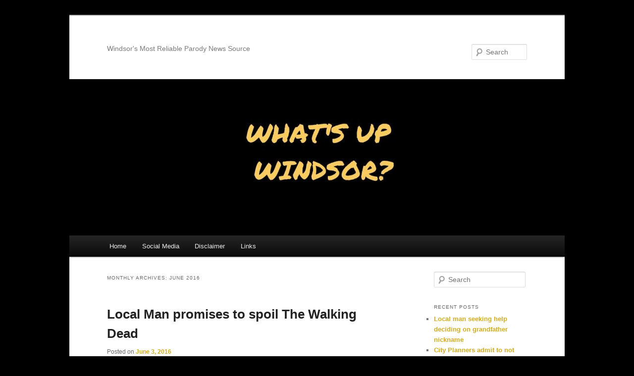

--- FILE ---
content_type: text/html; charset=UTF-8
request_url: http://whatsupwindsor.com/?m=201606
body_size: 8385
content:
<!DOCTYPE html>
<!--[if IE 6]>
<html id="ie6" lang="en-US">
<![endif]-->
<!--[if IE 7]>
<html id="ie7" lang="en-US">
<![endif]-->
<!--[if IE 8]>
<html id="ie8" lang="en-US">
<![endif]-->
<!--[if !(IE 6) & !(IE 7) & !(IE 8)]><!-->
<html lang="en-US">
<!--<![endif]-->
<head>
<meta charset="UTF-8" />
<meta name="viewport" content="width=device-width" />
<title>
June | 2016 | 	</title>
<link rel="profile" href="https://gmpg.org/xfn/11" />
<link rel="stylesheet" type="text/css" media="all" href="http://whatsupwindsor.com/wp-content/themes/twentyeleven/style.css?ver=20221126" />
<link rel="pingback" href="http://whatsupwindsor.com/xmlrpc.php">
<!--[if lt IE 9]>
<script src="http://whatsupwindsor.com/wp-content/themes/twentyeleven/js/html5.js?ver=3.7.0" type="text/javascript"></script>
<![endif]-->
<meta name='robots' content='max-image-preview:large' />
	<style>img:is([sizes="auto" i], [sizes^="auto," i]) { contain-intrinsic-size: 3000px 1500px }</style>
	<link rel="alternate" type="application/rss+xml" title=" &raquo; Feed" href="http://whatsupwindsor.com/?feed=rss2" />
<link rel="alternate" type="application/rss+xml" title=" &raquo; Comments Feed" href="http://whatsupwindsor.com/?feed=comments-rss2" />
<script type="text/javascript">
/* <![CDATA[ */
window._wpemojiSettings = {"baseUrl":"https:\/\/s.w.org\/images\/core\/emoji\/15.0.3\/72x72\/","ext":".png","svgUrl":"https:\/\/s.w.org\/images\/core\/emoji\/15.0.3\/svg\/","svgExt":".svg","source":{"concatemoji":"http:\/\/whatsupwindsor.com\/wp-includes\/js\/wp-emoji-release.min.js?ver=6.7.2"}};
/*! This file is auto-generated */
!function(i,n){var o,s,e;function c(e){try{var t={supportTests:e,timestamp:(new Date).valueOf()};sessionStorage.setItem(o,JSON.stringify(t))}catch(e){}}function p(e,t,n){e.clearRect(0,0,e.canvas.width,e.canvas.height),e.fillText(t,0,0);var t=new Uint32Array(e.getImageData(0,0,e.canvas.width,e.canvas.height).data),r=(e.clearRect(0,0,e.canvas.width,e.canvas.height),e.fillText(n,0,0),new Uint32Array(e.getImageData(0,0,e.canvas.width,e.canvas.height).data));return t.every(function(e,t){return e===r[t]})}function u(e,t,n){switch(t){case"flag":return n(e,"\ud83c\udff3\ufe0f\u200d\u26a7\ufe0f","\ud83c\udff3\ufe0f\u200b\u26a7\ufe0f")?!1:!n(e,"\ud83c\uddfa\ud83c\uddf3","\ud83c\uddfa\u200b\ud83c\uddf3")&&!n(e,"\ud83c\udff4\udb40\udc67\udb40\udc62\udb40\udc65\udb40\udc6e\udb40\udc67\udb40\udc7f","\ud83c\udff4\u200b\udb40\udc67\u200b\udb40\udc62\u200b\udb40\udc65\u200b\udb40\udc6e\u200b\udb40\udc67\u200b\udb40\udc7f");case"emoji":return!n(e,"\ud83d\udc26\u200d\u2b1b","\ud83d\udc26\u200b\u2b1b")}return!1}function f(e,t,n){var r="undefined"!=typeof WorkerGlobalScope&&self instanceof WorkerGlobalScope?new OffscreenCanvas(300,150):i.createElement("canvas"),a=r.getContext("2d",{willReadFrequently:!0}),o=(a.textBaseline="top",a.font="600 32px Arial",{});return e.forEach(function(e){o[e]=t(a,e,n)}),o}function t(e){var t=i.createElement("script");t.src=e,t.defer=!0,i.head.appendChild(t)}"undefined"!=typeof Promise&&(o="wpEmojiSettingsSupports",s=["flag","emoji"],n.supports={everything:!0,everythingExceptFlag:!0},e=new Promise(function(e){i.addEventListener("DOMContentLoaded",e,{once:!0})}),new Promise(function(t){var n=function(){try{var e=JSON.parse(sessionStorage.getItem(o));if("object"==typeof e&&"number"==typeof e.timestamp&&(new Date).valueOf()<e.timestamp+604800&&"object"==typeof e.supportTests)return e.supportTests}catch(e){}return null}();if(!n){if("undefined"!=typeof Worker&&"undefined"!=typeof OffscreenCanvas&&"undefined"!=typeof URL&&URL.createObjectURL&&"undefined"!=typeof Blob)try{var e="postMessage("+f.toString()+"("+[JSON.stringify(s),u.toString(),p.toString()].join(",")+"));",r=new Blob([e],{type:"text/javascript"}),a=new Worker(URL.createObjectURL(r),{name:"wpTestEmojiSupports"});return void(a.onmessage=function(e){c(n=e.data),a.terminate(),t(n)})}catch(e){}c(n=f(s,u,p))}t(n)}).then(function(e){for(var t in e)n.supports[t]=e[t],n.supports.everything=n.supports.everything&&n.supports[t],"flag"!==t&&(n.supports.everythingExceptFlag=n.supports.everythingExceptFlag&&n.supports[t]);n.supports.everythingExceptFlag=n.supports.everythingExceptFlag&&!n.supports.flag,n.DOMReady=!1,n.readyCallback=function(){n.DOMReady=!0}}).then(function(){return e}).then(function(){var e;n.supports.everything||(n.readyCallback(),(e=n.source||{}).concatemoji?t(e.concatemoji):e.wpemoji&&e.twemoji&&(t(e.twemoji),t(e.wpemoji)))}))}((window,document),window._wpemojiSettings);
/* ]]> */
</script>
<style id='wp-emoji-styles-inline-css' type='text/css'>

	img.wp-smiley, img.emoji {
		display: inline !important;
		border: none !important;
		box-shadow: none !important;
		height: 1em !important;
		width: 1em !important;
		margin: 0 0.07em !important;
		vertical-align: -0.1em !important;
		background: none !important;
		padding: 0 !important;
	}
</style>
<link rel='stylesheet' id='wp-block-library-css' href='http://whatsupwindsor.com/wp-includes/css/dist/block-library/style.min.css?ver=6.7.2' type='text/css' media='all' />
<style id='wp-block-library-theme-inline-css' type='text/css'>
.wp-block-audio :where(figcaption){color:#555;font-size:13px;text-align:center}.is-dark-theme .wp-block-audio :where(figcaption){color:#ffffffa6}.wp-block-audio{margin:0 0 1em}.wp-block-code{border:1px solid #ccc;border-radius:4px;font-family:Menlo,Consolas,monaco,monospace;padding:.8em 1em}.wp-block-embed :where(figcaption){color:#555;font-size:13px;text-align:center}.is-dark-theme .wp-block-embed :where(figcaption){color:#ffffffa6}.wp-block-embed{margin:0 0 1em}.blocks-gallery-caption{color:#555;font-size:13px;text-align:center}.is-dark-theme .blocks-gallery-caption{color:#ffffffa6}:root :where(.wp-block-image figcaption){color:#555;font-size:13px;text-align:center}.is-dark-theme :root :where(.wp-block-image figcaption){color:#ffffffa6}.wp-block-image{margin:0 0 1em}.wp-block-pullquote{border-bottom:4px solid;border-top:4px solid;color:currentColor;margin-bottom:1.75em}.wp-block-pullquote cite,.wp-block-pullquote footer,.wp-block-pullquote__citation{color:currentColor;font-size:.8125em;font-style:normal;text-transform:uppercase}.wp-block-quote{border-left:.25em solid;margin:0 0 1.75em;padding-left:1em}.wp-block-quote cite,.wp-block-quote footer{color:currentColor;font-size:.8125em;font-style:normal;position:relative}.wp-block-quote:where(.has-text-align-right){border-left:none;border-right:.25em solid;padding-left:0;padding-right:1em}.wp-block-quote:where(.has-text-align-center){border:none;padding-left:0}.wp-block-quote.is-large,.wp-block-quote.is-style-large,.wp-block-quote:where(.is-style-plain){border:none}.wp-block-search .wp-block-search__label{font-weight:700}.wp-block-search__button{border:1px solid #ccc;padding:.375em .625em}:where(.wp-block-group.has-background){padding:1.25em 2.375em}.wp-block-separator.has-css-opacity{opacity:.4}.wp-block-separator{border:none;border-bottom:2px solid;margin-left:auto;margin-right:auto}.wp-block-separator.has-alpha-channel-opacity{opacity:1}.wp-block-separator:not(.is-style-wide):not(.is-style-dots){width:100px}.wp-block-separator.has-background:not(.is-style-dots){border-bottom:none;height:1px}.wp-block-separator.has-background:not(.is-style-wide):not(.is-style-dots){height:2px}.wp-block-table{margin:0 0 1em}.wp-block-table td,.wp-block-table th{word-break:normal}.wp-block-table :where(figcaption){color:#555;font-size:13px;text-align:center}.is-dark-theme .wp-block-table :where(figcaption){color:#ffffffa6}.wp-block-video :where(figcaption){color:#555;font-size:13px;text-align:center}.is-dark-theme .wp-block-video :where(figcaption){color:#ffffffa6}.wp-block-video{margin:0 0 1em}:root :where(.wp-block-template-part.has-background){margin-bottom:0;margin-top:0;padding:1.25em 2.375em}
</style>
<style id='classic-theme-styles-inline-css' type='text/css'>
/*! This file is auto-generated */
.wp-block-button__link{color:#fff;background-color:#32373c;border-radius:9999px;box-shadow:none;text-decoration:none;padding:calc(.667em + 2px) calc(1.333em + 2px);font-size:1.125em}.wp-block-file__button{background:#32373c;color:#fff;text-decoration:none}
</style>
<style id='global-styles-inline-css' type='text/css'>
:root{--wp--preset--aspect-ratio--square: 1;--wp--preset--aspect-ratio--4-3: 4/3;--wp--preset--aspect-ratio--3-4: 3/4;--wp--preset--aspect-ratio--3-2: 3/2;--wp--preset--aspect-ratio--2-3: 2/3;--wp--preset--aspect-ratio--16-9: 16/9;--wp--preset--aspect-ratio--9-16: 9/16;--wp--preset--color--black: #000;--wp--preset--color--cyan-bluish-gray: #abb8c3;--wp--preset--color--white: #fff;--wp--preset--color--pale-pink: #f78da7;--wp--preset--color--vivid-red: #cf2e2e;--wp--preset--color--luminous-vivid-orange: #ff6900;--wp--preset--color--luminous-vivid-amber: #fcb900;--wp--preset--color--light-green-cyan: #7bdcb5;--wp--preset--color--vivid-green-cyan: #00d084;--wp--preset--color--pale-cyan-blue: #8ed1fc;--wp--preset--color--vivid-cyan-blue: #0693e3;--wp--preset--color--vivid-purple: #9b51e0;--wp--preset--color--blue: #1982d1;--wp--preset--color--dark-gray: #373737;--wp--preset--color--medium-gray: #666;--wp--preset--color--light-gray: #e2e2e2;--wp--preset--gradient--vivid-cyan-blue-to-vivid-purple: linear-gradient(135deg,rgba(6,147,227,1) 0%,rgb(155,81,224) 100%);--wp--preset--gradient--light-green-cyan-to-vivid-green-cyan: linear-gradient(135deg,rgb(122,220,180) 0%,rgb(0,208,130) 100%);--wp--preset--gradient--luminous-vivid-amber-to-luminous-vivid-orange: linear-gradient(135deg,rgba(252,185,0,1) 0%,rgba(255,105,0,1) 100%);--wp--preset--gradient--luminous-vivid-orange-to-vivid-red: linear-gradient(135deg,rgba(255,105,0,1) 0%,rgb(207,46,46) 100%);--wp--preset--gradient--very-light-gray-to-cyan-bluish-gray: linear-gradient(135deg,rgb(238,238,238) 0%,rgb(169,184,195) 100%);--wp--preset--gradient--cool-to-warm-spectrum: linear-gradient(135deg,rgb(74,234,220) 0%,rgb(151,120,209) 20%,rgb(207,42,186) 40%,rgb(238,44,130) 60%,rgb(251,105,98) 80%,rgb(254,248,76) 100%);--wp--preset--gradient--blush-light-purple: linear-gradient(135deg,rgb(255,206,236) 0%,rgb(152,150,240) 100%);--wp--preset--gradient--blush-bordeaux: linear-gradient(135deg,rgb(254,205,165) 0%,rgb(254,45,45) 50%,rgb(107,0,62) 100%);--wp--preset--gradient--luminous-dusk: linear-gradient(135deg,rgb(255,203,112) 0%,rgb(199,81,192) 50%,rgb(65,88,208) 100%);--wp--preset--gradient--pale-ocean: linear-gradient(135deg,rgb(255,245,203) 0%,rgb(182,227,212) 50%,rgb(51,167,181) 100%);--wp--preset--gradient--electric-grass: linear-gradient(135deg,rgb(202,248,128) 0%,rgb(113,206,126) 100%);--wp--preset--gradient--midnight: linear-gradient(135deg,rgb(2,3,129) 0%,rgb(40,116,252) 100%);--wp--preset--font-size--small: 13px;--wp--preset--font-size--medium: 20px;--wp--preset--font-size--large: 36px;--wp--preset--font-size--x-large: 42px;--wp--preset--spacing--20: 0.44rem;--wp--preset--spacing--30: 0.67rem;--wp--preset--spacing--40: 1rem;--wp--preset--spacing--50: 1.5rem;--wp--preset--spacing--60: 2.25rem;--wp--preset--spacing--70: 3.38rem;--wp--preset--spacing--80: 5.06rem;--wp--preset--shadow--natural: 6px 6px 9px rgba(0, 0, 0, 0.2);--wp--preset--shadow--deep: 12px 12px 50px rgba(0, 0, 0, 0.4);--wp--preset--shadow--sharp: 6px 6px 0px rgba(0, 0, 0, 0.2);--wp--preset--shadow--outlined: 6px 6px 0px -3px rgba(255, 255, 255, 1), 6px 6px rgba(0, 0, 0, 1);--wp--preset--shadow--crisp: 6px 6px 0px rgba(0, 0, 0, 1);}:where(.is-layout-flex){gap: 0.5em;}:where(.is-layout-grid){gap: 0.5em;}body .is-layout-flex{display: flex;}.is-layout-flex{flex-wrap: wrap;align-items: center;}.is-layout-flex > :is(*, div){margin: 0;}body .is-layout-grid{display: grid;}.is-layout-grid > :is(*, div){margin: 0;}:where(.wp-block-columns.is-layout-flex){gap: 2em;}:where(.wp-block-columns.is-layout-grid){gap: 2em;}:where(.wp-block-post-template.is-layout-flex){gap: 1.25em;}:where(.wp-block-post-template.is-layout-grid){gap: 1.25em;}.has-black-color{color: var(--wp--preset--color--black) !important;}.has-cyan-bluish-gray-color{color: var(--wp--preset--color--cyan-bluish-gray) !important;}.has-white-color{color: var(--wp--preset--color--white) !important;}.has-pale-pink-color{color: var(--wp--preset--color--pale-pink) !important;}.has-vivid-red-color{color: var(--wp--preset--color--vivid-red) !important;}.has-luminous-vivid-orange-color{color: var(--wp--preset--color--luminous-vivid-orange) !important;}.has-luminous-vivid-amber-color{color: var(--wp--preset--color--luminous-vivid-amber) !important;}.has-light-green-cyan-color{color: var(--wp--preset--color--light-green-cyan) !important;}.has-vivid-green-cyan-color{color: var(--wp--preset--color--vivid-green-cyan) !important;}.has-pale-cyan-blue-color{color: var(--wp--preset--color--pale-cyan-blue) !important;}.has-vivid-cyan-blue-color{color: var(--wp--preset--color--vivid-cyan-blue) !important;}.has-vivid-purple-color{color: var(--wp--preset--color--vivid-purple) !important;}.has-black-background-color{background-color: var(--wp--preset--color--black) !important;}.has-cyan-bluish-gray-background-color{background-color: var(--wp--preset--color--cyan-bluish-gray) !important;}.has-white-background-color{background-color: var(--wp--preset--color--white) !important;}.has-pale-pink-background-color{background-color: var(--wp--preset--color--pale-pink) !important;}.has-vivid-red-background-color{background-color: var(--wp--preset--color--vivid-red) !important;}.has-luminous-vivid-orange-background-color{background-color: var(--wp--preset--color--luminous-vivid-orange) !important;}.has-luminous-vivid-amber-background-color{background-color: var(--wp--preset--color--luminous-vivid-amber) !important;}.has-light-green-cyan-background-color{background-color: var(--wp--preset--color--light-green-cyan) !important;}.has-vivid-green-cyan-background-color{background-color: var(--wp--preset--color--vivid-green-cyan) !important;}.has-pale-cyan-blue-background-color{background-color: var(--wp--preset--color--pale-cyan-blue) !important;}.has-vivid-cyan-blue-background-color{background-color: var(--wp--preset--color--vivid-cyan-blue) !important;}.has-vivid-purple-background-color{background-color: var(--wp--preset--color--vivid-purple) !important;}.has-black-border-color{border-color: var(--wp--preset--color--black) !important;}.has-cyan-bluish-gray-border-color{border-color: var(--wp--preset--color--cyan-bluish-gray) !important;}.has-white-border-color{border-color: var(--wp--preset--color--white) !important;}.has-pale-pink-border-color{border-color: var(--wp--preset--color--pale-pink) !important;}.has-vivid-red-border-color{border-color: var(--wp--preset--color--vivid-red) !important;}.has-luminous-vivid-orange-border-color{border-color: var(--wp--preset--color--luminous-vivid-orange) !important;}.has-luminous-vivid-amber-border-color{border-color: var(--wp--preset--color--luminous-vivid-amber) !important;}.has-light-green-cyan-border-color{border-color: var(--wp--preset--color--light-green-cyan) !important;}.has-vivid-green-cyan-border-color{border-color: var(--wp--preset--color--vivid-green-cyan) !important;}.has-pale-cyan-blue-border-color{border-color: var(--wp--preset--color--pale-cyan-blue) !important;}.has-vivid-cyan-blue-border-color{border-color: var(--wp--preset--color--vivid-cyan-blue) !important;}.has-vivid-purple-border-color{border-color: var(--wp--preset--color--vivid-purple) !important;}.has-vivid-cyan-blue-to-vivid-purple-gradient-background{background: var(--wp--preset--gradient--vivid-cyan-blue-to-vivid-purple) !important;}.has-light-green-cyan-to-vivid-green-cyan-gradient-background{background: var(--wp--preset--gradient--light-green-cyan-to-vivid-green-cyan) !important;}.has-luminous-vivid-amber-to-luminous-vivid-orange-gradient-background{background: var(--wp--preset--gradient--luminous-vivid-amber-to-luminous-vivid-orange) !important;}.has-luminous-vivid-orange-to-vivid-red-gradient-background{background: var(--wp--preset--gradient--luminous-vivid-orange-to-vivid-red) !important;}.has-very-light-gray-to-cyan-bluish-gray-gradient-background{background: var(--wp--preset--gradient--very-light-gray-to-cyan-bluish-gray) !important;}.has-cool-to-warm-spectrum-gradient-background{background: var(--wp--preset--gradient--cool-to-warm-spectrum) !important;}.has-blush-light-purple-gradient-background{background: var(--wp--preset--gradient--blush-light-purple) !important;}.has-blush-bordeaux-gradient-background{background: var(--wp--preset--gradient--blush-bordeaux) !important;}.has-luminous-dusk-gradient-background{background: var(--wp--preset--gradient--luminous-dusk) !important;}.has-pale-ocean-gradient-background{background: var(--wp--preset--gradient--pale-ocean) !important;}.has-electric-grass-gradient-background{background: var(--wp--preset--gradient--electric-grass) !important;}.has-midnight-gradient-background{background: var(--wp--preset--gradient--midnight) !important;}.has-small-font-size{font-size: var(--wp--preset--font-size--small) !important;}.has-medium-font-size{font-size: var(--wp--preset--font-size--medium) !important;}.has-large-font-size{font-size: var(--wp--preset--font-size--large) !important;}.has-x-large-font-size{font-size: var(--wp--preset--font-size--x-large) !important;}
:where(.wp-block-post-template.is-layout-flex){gap: 1.25em;}:where(.wp-block-post-template.is-layout-grid){gap: 1.25em;}
:where(.wp-block-columns.is-layout-flex){gap: 2em;}:where(.wp-block-columns.is-layout-grid){gap: 2em;}
:root :where(.wp-block-pullquote){font-size: 1.5em;line-height: 1.6;}
</style>
<link rel='stylesheet' id='twentyeleven-block-style-css' href='http://whatsupwindsor.com/wp-content/themes/twentyeleven/blocks.css?ver=20230122' type='text/css' media='all' />
<link rel='stylesheet' id='wp-social-sharing-css' href='http://whatsupwindsor.com/wp-content/plugins/wp-social-sharing/static/socialshare.css?ver=1.6' type='text/css' media='all' />
<link rel="https://api.w.org/" href="http://whatsupwindsor.com/index.php?rest_route=/" /><link rel="EditURI" type="application/rsd+xml" title="RSD" href="http://whatsupwindsor.com/xmlrpc.php?rsd" />
<meta name="generator" content="WordPress 6.7.2" />
	<style>
		/* Link color */
		a,
		#site-title a:focus,
		#site-title a:hover,
		#site-title a:active,
		.entry-title a:hover,
		.entry-title a:focus,
		.entry-title a:active,
		.widget_twentyeleven_ephemera .comments-link a:hover,
		section.recent-posts .other-recent-posts a[rel="bookmark"]:hover,
		section.recent-posts .other-recent-posts .comments-link a:hover,
		.format-image footer.entry-meta a:hover,
		#site-generator a:hover {
			color: #d3ac1d;
		}
		section.recent-posts .other-recent-posts .comments-link a:hover {
			border-color: #d3ac1d;
		}
		article.feature-image.small .entry-summary p a:hover,
		.entry-header .comments-link a:hover,
		.entry-header .comments-link a:focus,
		.entry-header .comments-link a:active,
		.feature-slider a.active {
			background-color: #d3ac1d;
		}
	</style>
	<style type="text/css">.recentcomments a{display:inline !important;padding:0 !important;margin:0 !important;}</style><style type="text/css" id="custom-background-css">
body.custom-background { background-color: #000000; }
</style>
	<link rel="icon" href="http://whatsupwindsor.com/wp-content/uploads/2017/02/333333Capture.jpg" sizes="32x32" />
<link rel="icon" href="http://whatsupwindsor.com/wp-content/uploads/2017/02/333333Capture.jpg" sizes="192x192" />
<link rel="apple-touch-icon" href="http://whatsupwindsor.com/wp-content/uploads/2017/02/333333Capture.jpg" />
<meta name="msapplication-TileImage" content="http://whatsupwindsor.com/wp-content/uploads/2017/02/333333Capture.jpg" />
</head>

<body class="archive date custom-background wp-embed-responsive single-author two-column right-sidebar">
<div class="skip-link"><a class="assistive-text" href="#content">Skip to primary content</a></div><div class="skip-link"><a class="assistive-text" href="#secondary">Skip to secondary content</a></div><div id="page" class="hfeed">
	<header id="branding">
			<hgroup>
				<h1 id="site-title"><span><a href="http://whatsupwindsor.com/" rel="home"></a></span></h1>
				<h2 id="site-description">Windsor&#039;s Most Reliable Parody News Source</h2>
			</hgroup>

						<a href="http://whatsupwindsor.com/">
									<img src="http://whatsupwindsor.com/wp-content/uploads/2018/01/cropped-FotoJet2.jpg" width="1000" height="316" alt="" />
								</a>
			
									<form method="get" id="searchform" action="http://whatsupwindsor.com/">
		<label for="s" class="assistive-text">Search</label>
		<input type="text" class="field" name="s" id="s" placeholder="Search" />
		<input type="submit" class="submit" name="submit" id="searchsubmit" value="Search" />
	</form>
			
			<nav id="access">
				<h3 class="assistive-text">Main menu</h3>
				<div class="menu-menu-1-container"><ul id="menu-menu-1" class="menu"><li id="menu-item-205" class="menu-item menu-item-type-custom menu-item-object-custom menu-item-home menu-item-205"><a href="http://whatsupwindsor.com/">Home</a></li>
<li id="menu-item-207" class="menu-item menu-item-type-post_type menu-item-object-page menu-item-207"><a href="http://whatsupwindsor.com/?page_id=192">Social Media</a></li>
<li id="menu-item-206" class="menu-item menu-item-type-post_type menu-item-object-page menu-item-206"><a href="http://whatsupwindsor.com/?page_id=199">Disclaimer</a></li>
<li id="menu-item-893" class="menu-item menu-item-type-post_type menu-item-object-page menu-item-893"><a href="http://whatsupwindsor.com/?page_id=882">Links</a></li>
</ul></div>			</nav><!-- #access -->
	</header><!-- #branding -->


	<div id="main">

		<section id="primary">
			<div id="content" role="main">

			
				<header class="page-header">
					<h1 class="page-title">
						Monthly Archives: <span>June 2016</span>					</h1>
				</header>

				
				
					
	<article id="post-40" class="post-40 post type-post status-publish format-standard hentry category-weekly-news">
		<header class="entry-header">
						<h1 class="entry-title"><a href="http://whatsupwindsor.com/?p=40" rel="bookmark">Local Man promises to spoil The Walking Dead</a></h1>
			
						<div class="entry-meta">
				<span class="sep">Posted on </span><a href="http://whatsupwindsor.com/?p=40" title="3:11 am" rel="bookmark"><time class="entry-date" datetime="2016-06-03T03:11:56+00:00">June 3, 2016</time></a><span class="by-author"> <span class="sep"> by </span> <span class="author vcard"><a class="url fn n" href="http://whatsupwindsor.com/?author=2" title="View all posts by Andrew Ferguson" rel="author">Andrew Ferguson</a></span></span>			</div><!-- .entry-meta -->
			
					</header><!-- .entry-header -->

				<div class="entry-content">
			<p><a href="http://whatsupwindsor.com/wp-content/uploads/2016/06/untitled.png" rel="attachment wp-att-41"><img fetchpriority="high" decoding="async" class="alignnone size-medium wp-image-41" src="http://whatsupwindsor.com/wp-content/uploads/2016/06/untitled-231x300.png" alt="untitled" width="231" height="300" srcset="http://whatsupwindsor.com/wp-content/uploads/2016/06/untitled-231x300.png 231w, http://whatsupwindsor.com/wp-content/uploads/2016/06/untitled.png 297w" sizes="(max-width: 231px) 100vw, 231px" /></a></p>
<p>Local man, Brad McKelvie, was quoted this week as saying he is going to spend his summer researching on-line for clues as to who Negan killed in last season&#8217;s cliff-hanger episode of The Walking Dead in an effort to spoil the show for his friends.<br />
 <a href="http://whatsupwindsor.com/?p=40#more-40" class="more-link">Continue reading <span class="meta-nav">&rarr;</span></a></p>
					</div><!-- .entry-content -->
		
		<footer class="entry-meta">
			
										<span class="cat-links">
					<span class="entry-utility-prep entry-utility-prep-cat-links">Posted in</span> <a href="http://whatsupwindsor.com/?cat=4" rel="category">Weekly News</a>			</span>
							
										
			
					</footer><!-- .entry-meta -->
	</article><!-- #post-40 -->

				
					
	<article id="post-35" class="post-35 post type-post status-publish format-standard hentry category-admin">
		<header class="entry-header">
						<h1 class="entry-title"><a href="http://whatsupwindsor.com/?p=35" rel="bookmark">Whats Up Windsor!</a></h1>
			
						<div class="entry-meta">
				<span class="sep">Posted on </span><a href="http://whatsupwindsor.com/?p=35" title="9:22 pm" rel="bookmark"><time class="entry-date" datetime="2016-06-02T21:22:06+00:00">June 2, 2016</time></a><span class="by-author"> <span class="sep"> by </span> <span class="author vcard"><a class="url fn n" href="http://whatsupwindsor.com/?author=2" title="View all posts by Andrew Ferguson" rel="author">Andrew Ferguson</a></span></span>			</div><!-- .entry-meta -->
			
					</header><!-- .entry-header -->

				<div class="entry-content">
			<p>Welcome to Whats Up Windsor &#8211; a satiric news and comedy site for Windsor and Essex County.  Check back for the latest stories and look for us on Facebook and Twitter.</p>
					</div><!-- .entry-content -->
		
		<footer class="entry-meta">
			
										<span class="cat-links">
					<span class="entry-utility-prep entry-utility-prep-cat-links">Posted in</span> <a href="http://whatsupwindsor.com/?cat=3" rel="category">Admin</a>			</span>
							
										
			
					</footer><!-- .entry-meta -->
	</article><!-- #post-35 -->

				
				
			
			</div><!-- #content -->
		</section><!-- #primary -->

		<div id="secondary" class="widget-area" role="complementary">
			<aside id="search-2" class="widget widget_search">	<form method="get" id="searchform" action="http://whatsupwindsor.com/">
		<label for="s" class="assistive-text">Search</label>
		<input type="text" class="field" name="s" id="s" placeholder="Search" />
		<input type="submit" class="submit" name="submit" id="searchsubmit" value="Search" />
	</form>
</aside>
		<aside id="recent-posts-2" class="widget widget_recent_entries">
		<h3 class="widget-title">Recent Posts</h3>
		<ul>
											<li>
					<a href="http://whatsupwindsor.com/?p=1705">Local man seeking help deciding on grandfather nickname</a>
									</li>
											<li>
					<a href="http://whatsupwindsor.com/?p=1701">City Planners admit to not scheduling construction on major roadway</a>
									</li>
											<li>
					<a href="http://whatsupwindsor.com/?p=1698">New city signs tell drivers how fast their car can go</a>
									</li>
											<li>
					<a href="http://whatsupwindsor.com/?p=1694">Porn Hub most popular searches from Windsor, Ontario in 2024</a>
									</li>
											<li>
					<a href="http://whatsupwindsor.com/?p=1691">Windsor man having trouble returning sweater to Sears</a>
									</li>
					</ul>

		</aside><aside id="recent-comments-2" class="widget widget_recent_comments"><h3 class="widget-title">Recent Comments</h3><ul id="recentcomments"></ul></aside><aside id="archives-2" class="widget widget_archive"><h3 class="widget-title">Archives</h3>
			<ul>
					<li><a href='http://whatsupwindsor.com/?m=202510'>October 2025</a></li>
	<li><a href='http://whatsupwindsor.com/?m=202507'>July 2025</a></li>
	<li><a href='http://whatsupwindsor.com/?m=202504'>April 2025</a></li>
	<li><a href='http://whatsupwindsor.com/?m=202412'>December 2024</a></li>
	<li><a href='http://whatsupwindsor.com/?m=202409'>September 2024</a></li>
	<li><a href='http://whatsupwindsor.com/?m=202406'>June 2024</a></li>
	<li><a href='http://whatsupwindsor.com/?m=202405'>May 2024</a></li>
	<li><a href='http://whatsupwindsor.com/?m=202402'>February 2024</a></li>
	<li><a href='http://whatsupwindsor.com/?m=202312'>December 2023</a></li>
	<li><a href='http://whatsupwindsor.com/?m=202311'>November 2023</a></li>
	<li><a href='http://whatsupwindsor.com/?m=202309'>September 2023</a></li>
	<li><a href='http://whatsupwindsor.com/?m=202307'>July 2023</a></li>
	<li><a href='http://whatsupwindsor.com/?m=202305'>May 2023</a></li>
	<li><a href='http://whatsupwindsor.com/?m=202302'>February 2023</a></li>
	<li><a href='http://whatsupwindsor.com/?m=202301'>January 2023</a></li>
	<li><a href='http://whatsupwindsor.com/?m=202210'>October 2022</a></li>
	<li><a href='http://whatsupwindsor.com/?m=202208'>August 2022</a></li>
	<li><a href='http://whatsupwindsor.com/?m=202206'>June 2022</a></li>
	<li><a href='http://whatsupwindsor.com/?m=202204'>April 2022</a></li>
	<li><a href='http://whatsupwindsor.com/?m=202203'>March 2022</a></li>
	<li><a href='http://whatsupwindsor.com/?m=202202'>February 2022</a></li>
	<li><a href='http://whatsupwindsor.com/?m=202201'>January 2022</a></li>
	<li><a href='http://whatsupwindsor.com/?m=202112'>December 2021</a></li>
	<li><a href='http://whatsupwindsor.com/?m=202109'>September 2021</a></li>
	<li><a href='http://whatsupwindsor.com/?m=202108'>August 2021</a></li>
	<li><a href='http://whatsupwindsor.com/?m=202107'>July 2021</a></li>
	<li><a href='http://whatsupwindsor.com/?m=202106'>June 2021</a></li>
	<li><a href='http://whatsupwindsor.com/?m=202105'>May 2021</a></li>
	<li><a href='http://whatsupwindsor.com/?m=202104'>April 2021</a></li>
	<li><a href='http://whatsupwindsor.com/?m=202103'>March 2021</a></li>
	<li><a href='http://whatsupwindsor.com/?m=202102'>February 2021</a></li>
	<li><a href='http://whatsupwindsor.com/?m=202101'>January 2021</a></li>
	<li><a href='http://whatsupwindsor.com/?m=202012'>December 2020</a></li>
	<li><a href='http://whatsupwindsor.com/?m=202011'>November 2020</a></li>
	<li><a href='http://whatsupwindsor.com/?m=202010'>October 2020</a></li>
	<li><a href='http://whatsupwindsor.com/?m=202009'>September 2020</a></li>
	<li><a href='http://whatsupwindsor.com/?m=202008'>August 2020</a></li>
	<li><a href='http://whatsupwindsor.com/?m=202007'>July 2020</a></li>
	<li><a href='http://whatsupwindsor.com/?m=202006'>June 2020</a></li>
	<li><a href='http://whatsupwindsor.com/?m=202005'>May 2020</a></li>
	<li><a href='http://whatsupwindsor.com/?m=202004'>April 2020</a></li>
	<li><a href='http://whatsupwindsor.com/?m=202003'>March 2020</a></li>
	<li><a href='http://whatsupwindsor.com/?m=202002'>February 2020</a></li>
	<li><a href='http://whatsupwindsor.com/?m=202001'>January 2020</a></li>
	<li><a href='http://whatsupwindsor.com/?m=201912'>December 2019</a></li>
	<li><a href='http://whatsupwindsor.com/?m=201911'>November 2019</a></li>
	<li><a href='http://whatsupwindsor.com/?m=201910'>October 2019</a></li>
	<li><a href='http://whatsupwindsor.com/?m=201909'>September 2019</a></li>
	<li><a href='http://whatsupwindsor.com/?m=201908'>August 2019</a></li>
	<li><a href='http://whatsupwindsor.com/?m=201907'>July 2019</a></li>
	<li><a href='http://whatsupwindsor.com/?m=201906'>June 2019</a></li>
	<li><a href='http://whatsupwindsor.com/?m=201905'>May 2019</a></li>
	<li><a href='http://whatsupwindsor.com/?m=201904'>April 2019</a></li>
	<li><a href='http://whatsupwindsor.com/?m=201903'>March 2019</a></li>
	<li><a href='http://whatsupwindsor.com/?m=201902'>February 2019</a></li>
	<li><a href='http://whatsupwindsor.com/?m=201901'>January 2019</a></li>
	<li><a href='http://whatsupwindsor.com/?m=201812'>December 2018</a></li>
	<li><a href='http://whatsupwindsor.com/?m=201811'>November 2018</a></li>
	<li><a href='http://whatsupwindsor.com/?m=201810'>October 2018</a></li>
	<li><a href='http://whatsupwindsor.com/?m=201809'>September 2018</a></li>
	<li><a href='http://whatsupwindsor.com/?m=201808'>August 2018</a></li>
	<li><a href='http://whatsupwindsor.com/?m=201807'>July 2018</a></li>
	<li><a href='http://whatsupwindsor.com/?m=201806'>June 2018</a></li>
	<li><a href='http://whatsupwindsor.com/?m=201805'>May 2018</a></li>
	<li><a href='http://whatsupwindsor.com/?m=201804'>April 2018</a></li>
	<li><a href='http://whatsupwindsor.com/?m=201803'>March 2018</a></li>
	<li><a href='http://whatsupwindsor.com/?m=201802'>February 2018</a></li>
	<li><a href='http://whatsupwindsor.com/?m=201801'>January 2018</a></li>
	<li><a href='http://whatsupwindsor.com/?m=201712'>December 2017</a></li>
	<li><a href='http://whatsupwindsor.com/?m=201711'>November 2017</a></li>
	<li><a href='http://whatsupwindsor.com/?m=201710'>October 2017</a></li>
	<li><a href='http://whatsupwindsor.com/?m=201709'>September 2017</a></li>
	<li><a href='http://whatsupwindsor.com/?m=201708'>August 2017</a></li>
	<li><a href='http://whatsupwindsor.com/?m=201707'>July 2017</a></li>
	<li><a href='http://whatsupwindsor.com/?m=201706'>June 2017</a></li>
	<li><a href='http://whatsupwindsor.com/?m=201705'>May 2017</a></li>
	<li><a href='http://whatsupwindsor.com/?m=201704'>April 2017</a></li>
	<li><a href='http://whatsupwindsor.com/?m=201703'>March 2017</a></li>
	<li><a href='http://whatsupwindsor.com/?m=201702'>February 2017</a></li>
	<li><a href='http://whatsupwindsor.com/?m=201701'>January 2017</a></li>
	<li><a href='http://whatsupwindsor.com/?m=201612'>December 2016</a></li>
	<li><a href='http://whatsupwindsor.com/?m=201611'>November 2016</a></li>
	<li><a href='http://whatsupwindsor.com/?m=201610'>October 2016</a></li>
	<li><a href='http://whatsupwindsor.com/?m=201609'>September 2016</a></li>
	<li><a href='http://whatsupwindsor.com/?m=201608'>August 2016</a></li>
	<li><a href='http://whatsupwindsor.com/?m=201607'>July 2016</a></li>
	<li><a href='http://whatsupwindsor.com/?m=201606'>June 2016</a></li>
			</ul>

			</aside><aside id="categories-2" class="widget widget_categories"><h3 class="widget-title">Categories</h3>
			<ul>
					<li class="cat-item cat-item-3"><a href="http://whatsupwindsor.com/?cat=3">Admin</a>
</li>
	<li class="cat-item cat-item-7"><a href="http://whatsupwindsor.com/?cat=7">One Minute Movie Review</a>
</li>
	<li class="cat-item cat-item-1"><a href="http://whatsupwindsor.com/?cat=1">Uncategorized</a>
</li>
	<li class="cat-item cat-item-4"><a href="http://whatsupwindsor.com/?cat=4">Weekly News</a>
</li>
			</ul>

			</aside><aside id="meta-2" class="widget widget_meta"><h3 class="widget-title">Meta</h3>
		<ul>
						<li><a href="http://whatsupwindsor.com/wp-login.php">Log in</a></li>
			<li><a href="http://whatsupwindsor.com/?feed=rss2">Entries feed</a></li>
			<li><a href="http://whatsupwindsor.com/?feed=comments-rss2">Comments feed</a></li>

			<li><a href="https://wordpress.org/">WordPress.org</a></li>
		</ul>

		</aside>		</div><!-- #secondary .widget-area -->

	</div><!-- #main -->

	<footer id="colophon">

			

			<div id="site-generator">
												<a href="https://wordpress.org/" class="imprint" title="Semantic Personal Publishing Platform">
					Proudly powered by WordPress				</a>
			</div>
	</footer><!-- #colophon -->
</div><!-- #page -->

<script type="text/javascript" src="http://whatsupwindsor.com/wp-content/plugins/wp-social-sharing/static/socialshare.js?ver=1.6" id="wp-social-sharing-js"></script>

</body>
</html>
